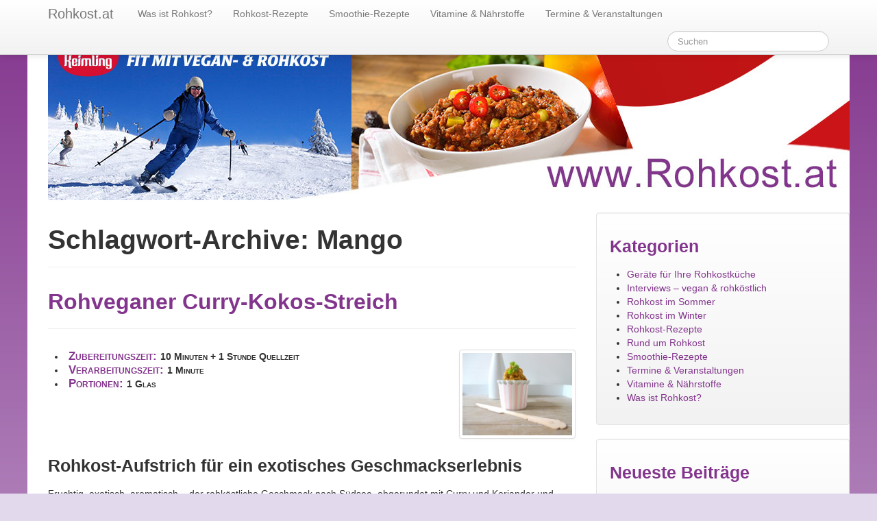

--- FILE ---
content_type: text/html; charset=UTF-8
request_url: http://www.rohkost.at/tag/mango/
body_size: 9348
content:
<!DOCTYPE html>
<html class="no-js" lang="de">
	<head>
				<link rel="profile" href="http://gmpg.org/xfn/11" />
		<meta charset="UTF-8" />

<title>Mango › Rohkost.at</title>
<meta name="description" content="Rohveganer Curry-Kokos-Streich. Vitamin A und Mangos." />
<meta name="robots" content="noindex, follow" />
<link rel="canonical" href="http://www.rohkost.at/tag/mango/" />

<script>
  (function(i,s,o,g,r,a,m){i['GoogleAnalyticsObject']=r;i[r]=i[r]||function(){
  (i[r].q=i[r].q||[]).push(arguments)},i[r].l=1*new Date();a=s.createElement(o),
  m=s.getElementsByTagName(o)[0];a.async=1;a.src=g;m.parentNode.insertBefore(a,m)
  })(window,document,'script','//www.google-analytics.com/analytics.js','ga');

  ga('create', 'UA-68214279-1', 'auto');
  ga('send', 'pageview', {'anonymizeIp': true});
</script>

		<meta name="viewport" content="width=device-width, initial-scale=1.0" />
		
		
		
				<link rel='dns-prefetch' href='//www.rohkost.at' />
<link rel='dns-prefetch' href='//s.w.org' />
<link rel="alternate" type="application/rss+xml" title="Rohkost.at &raquo; Feed" href="http://www.rohkost.at/feed/" />
<link rel="alternate" type="application/rss+xml" title="Rohkost.at &raquo; Kommentar-Feed" href="http://www.rohkost.at/comments/feed/" />
<link rel="alternate" type="application/rss+xml" title="Rohkost.at &raquo; Mango Schlagwort-Feed" href="http://www.rohkost.at/tag/mango/feed/" />
		<script type="text/javascript">
			window._wpemojiSettings = {"baseUrl":"https:\/\/s.w.org\/images\/core\/emoji\/2.3\/72x72\/","ext":".png","svgUrl":"https:\/\/s.w.org\/images\/core\/emoji\/2.3\/svg\/","svgExt":".svg","source":{"concatemoji":"http:\/\/www.rohkost.at\/wp-includes\/js\/wp-emoji-release.min.js?ver=4.8.27"}};
			!function(t,a,e){var r,i,n,o=a.createElement("canvas"),l=o.getContext&&o.getContext("2d");function c(t){var e=a.createElement("script");e.src=t,e.defer=e.type="text/javascript",a.getElementsByTagName("head")[0].appendChild(e)}for(n=Array("flag","emoji4"),e.supports={everything:!0,everythingExceptFlag:!0},i=0;i<n.length;i++)e.supports[n[i]]=function(t){var e,a=String.fromCharCode;if(!l||!l.fillText)return!1;switch(l.clearRect(0,0,o.width,o.height),l.textBaseline="top",l.font="600 32px Arial",t){case"flag":return(l.fillText(a(55356,56826,55356,56819),0,0),e=o.toDataURL(),l.clearRect(0,0,o.width,o.height),l.fillText(a(55356,56826,8203,55356,56819),0,0),e===o.toDataURL())?!1:(l.clearRect(0,0,o.width,o.height),l.fillText(a(55356,57332,56128,56423,56128,56418,56128,56421,56128,56430,56128,56423,56128,56447),0,0),e=o.toDataURL(),l.clearRect(0,0,o.width,o.height),l.fillText(a(55356,57332,8203,56128,56423,8203,56128,56418,8203,56128,56421,8203,56128,56430,8203,56128,56423,8203,56128,56447),0,0),e!==o.toDataURL());case"emoji4":return l.fillText(a(55358,56794,8205,9794,65039),0,0),e=o.toDataURL(),l.clearRect(0,0,o.width,o.height),l.fillText(a(55358,56794,8203,9794,65039),0,0),e!==o.toDataURL()}return!1}(n[i]),e.supports.everything=e.supports.everything&&e.supports[n[i]],"flag"!==n[i]&&(e.supports.everythingExceptFlag=e.supports.everythingExceptFlag&&e.supports[n[i]]);e.supports.everythingExceptFlag=e.supports.everythingExceptFlag&&!e.supports.flag,e.DOMReady=!1,e.readyCallback=function(){e.DOMReady=!0},e.supports.everything||(r=function(){e.readyCallback()},a.addEventListener?(a.addEventListener("DOMContentLoaded",r,!1),t.addEventListener("load",r,!1)):(t.attachEvent("onload",r),a.attachEvent("onreadystatechange",function(){"complete"===a.readyState&&e.readyCallback()})),(r=e.source||{}).concatemoji?c(r.concatemoji):r.wpemoji&&r.twemoji&&(c(r.twemoji),c(r.wpemoji)))}(window,document,window._wpemojiSettings);
		</script>
		<style type="text/css">
img.wp-smiley,
img.emoji {
	display: inline !important;
	border: none !important;
	box-shadow: none !important;
	height: 1em !important;
	width: 1em !important;
	margin: 0 .07em !important;
	vertical-align: -0.1em !important;
	background: none !important;
	padding: 0 !important;
}
</style>
<link rel='stylesheet' id='bs_bootstrap-css'  href='http://www.rohkost.at/wp-content/plugins/bootstrap-shortcodes/css/bootstrap.css?ver=4.8.27' type='text/css' media='all' />
<link rel='stylesheet' id='bs_shortcodes-css'  href='http://www.rohkost.at/wp-content/plugins/bootstrap-shortcodes/css/shortcodes.css?ver=4.8.27' type='text/css' media='all' />
<link rel='stylesheet' id='tw-bootstrap-css'  href='http://www.rohkost.at/wp-content/themes/the-bootstrap/css/bootstrap.min.css?ver=2.0.3' type='text/css' media='all' />
<link rel='stylesheet' id='the-bootstrap-css'  href='http://www.rohkost.at/wp-content/themes/the-bootstrap/style.min.css?ver=1.0' type='text/css' media='all' />
<style id='the-bootstrap-inline-css' type='text/css'>
body > .container{margin-top:68px;}@media(min-width: 980px){body > .container{margin-top:58px;}}
</style>
<link rel='stylesheet' id='the-bootstrap-child-css'  href='http://www.rohkost.at/wp-content/themes/rohkostboot-child/style.css?ver=4.8.27' type='text/css' media='all' />
<script type='text/javascript' src='http://www.rohkost.at/wp-includes/js/jquery/jquery.js?ver=1.12.4'></script>
<script type='text/javascript' src='http://www.rohkost.at/wp-includes/js/jquery/jquery-migrate.min.js?ver=1.4.1'></script>
<script type='text/javascript' src='http://www.rohkost.at/wp-content/plugins/bootstrap-shortcodes/js/bootstrap.js?ver=4.8.27'></script>
<script type='text/javascript' src='http://www.rohkost.at/wp-content/plugins/bootstrap-shortcodes/js/init.js?ver=4.8.27'></script>
<link rel='https://api.w.org/' href='http://www.rohkost.at/wp-json/' />
<link rel="EditURI" type="application/rsd+xml" title="RSD" href="http://www.rohkost.at/xmlrpc.php?rsd" />
<link rel="wlwmanifest" type="application/wlwmanifest+xml" href="http://www.rohkost.at/wp-includes/wlwmanifest.xml" /> 
<meta name="generator" content="WordPress 4.8.27" />
<style type="text/css">.broken_link, a.broken_link {
	text-decoration: line-through;
}</style>	<style type="text/css">
				#branding hgroup {
			position: absolute !important;
			clip: rect(1px 1px 1px 1px); /* IE6, IE7 */
			clip: rect(1px, 1px, 1px, 1px);
		}
			</style>
	<style type="text/css" id="custom-background-css">
body.custom-background { background-color: #e3d9ed; }
</style>
	<!--[if lt IE 9]>
		<script src="http://www.rohkost.at/wp-content/themes/the-bootstrap/js/html5shiv.min.js" type="text/javascript"></script>
		<script src="http://www.rohkost.at/wp-content/themes/the-bootstrap/js/respond.min.js" type="text/javascript"></script>
	<![endif]-->
		</head>
	
	<body class="archive tag tag-mango tag-36 custom-background content-sidebar">
		<div class="container">
			<div id="page" class="hfeed row">
								<header id="branding" role="banner" class="span12">
										<hgroup>
						<h1 id="site-title">
							<a href="http://www.rohkost.at/" title="Rohkost.at" rel="home">
								<span>Rohkost.at</span>
							</a>
						</h1>
						<h2 id="site-description">Rohkost und vegane Ernährung &#8211; Infos und Rezepte</h2>
					</hgroup>
					
										<a id="header-image" href="http://www.rohkost.at/" title="Rohkost.at" rel="home">
						<img src="http://www.rohkost.at/wp-content/uploads/header_rohkost_at_winter_16-01_nalo.jpg" width="1170" height="250" alt="" />
					</a>
					
					<nav id="access" role="navigation">
						<h3 class="assistive-text">Hauptmenü</h3>
						<div class="skip-link"><a class="assistive-text" href="#content" title="Zum Inhalt wechseln">Zum Inhalt wechseln</a></div>
						<div class="skip-link"><a class="assistive-text" href="#secondary" title="Zum sekundären Inhalt wechseln">Zum sekundären Inhalt wechseln</a></div>
												<div class="navbar navbar-fixed-top">
							<div class="navbar-inner">
								<div class="container">
									<!-- .btn-navbar is used as the toggle for collapsed navbar content -->
									<a class="btn btn-navbar" data-toggle="collapse" data-target=".nav-collapse">
										<span class="icon-bar"></span>
										<span class="icon-bar"></span>
										<span class="icon-bar"></span>
									</a>
																		<span class="brand">Rohkost.at</span>
																		<div class="nav-collapse">
										<div class="menu-menue-container"><ul id="menu-menue" class="nav"><li id="menu-item-128" class="menu-item menu-item-type-custom menu-item-object-custom menu-item-home menu-item-128"><a href="http://www.rohkost.at/">Was ist Rohkost?</a></li>
<li id="menu-item-92" class="menu-item menu-item-type-taxonomy menu-item-object-category menu-item-92"><a href="http://www.rohkost.at/category/rohkost-rezepte/">Rohkost-Rezepte</a></li>
<li id="menu-item-93" class="menu-item menu-item-type-taxonomy menu-item-object-category menu-item-93"><a href="http://www.rohkost.at/category/smoothie-rezepte/">Smoothie-Rezepte</a></li>
<li id="menu-item-94" class="menu-item menu-item-type-taxonomy menu-item-object-category menu-item-94"><a href="http://www.rohkost.at/category/vitamine-naehrstoffe/">Vitamine &#038; Nährstoffe</a></li>
<li id="menu-item-96" class="menu-item menu-item-type-taxonomy menu-item-object-category menu-item-96"><a href="http://www.rohkost.at/category/termine-veranstaltungen/">Termine &#038; Veranstaltungen</a></li>
</ul></div>	<form id="searchform" class="navbar-search pull-right" method="get" action="http://www.rohkost.at/">
						<label for="s" class="assistive-text hidden">Suchen</label>
						<input type="search" class="search-query" name="s" id="s" placeholder="Suchen" />
					</form>								    </div>
								</div>
							</div>
						</div>
											</nav><!-- #access -->
									</header><!-- #branding -->
<section id="primary" class="span8">
	
		<div id="content" role="main">
		
			<header class="page-header">
				<h1 class="page-title">Schlagwort-Archive: <span>Mango</span></h1>
	
							</header><!-- .page-header -->
	
			<article id="post-651" class="post-651 post type-post status-publish format-standard has-post-thumbnail hentry category-rohkost-rezepte tag-brotaufstrich tag-dip tag-kokosmus tag-mango">
		
	<header class="page-header">
	<h2 class="entry-title"><a href="http://www.rohkost.at/rohveganer-curry-kokos-streich/" title="Rohveganer Curry-Kokos-Streich" rel="bookmark">Rohveganer Curry-Kokos-Streich</a></h2>		
	</header><!-- .entry-header -->

		<div class="entry-content clearfix">
				<a class="artikelpic alignright thumbnail post_thumbnail span2" href="http://www.rohkost.at/rohveganer-curry-kokos-streich/" title="Rohveganer Curry-Kokos-Streich">
			<img width="333" height="250" src="http://www.rohkost.at/wp-content/uploads/Curry-Kokos-Streich-333x250.jpg" class="attachment-thumbnail size-thumbnail wp-post-image" alt="Curry-Kokos-Streich in Rohkost-Qualität" srcset="http://www.rohkost.at/wp-content/uploads/Curry-Kokos-Streich-333x250.jpg 333w, http://www.rohkost.at/wp-content/uploads/Curry-Kokos-Streich-400x300.jpg 400w, http://www.rohkost.at/wp-content/uploads/Curry-Kokos-Streich-1024x768.jpg 1024w, http://www.rohkost.at/wp-content/uploads/Curry-Kokos-Streich.jpg 1440w" sizes="(max-width: 333px) 100vw, 333px" />		</a>
		<ul class='post-meta'>
<li><span class='post-meta-key'>Zubereitungszeit:</span>10 Minuten + 1 Stunde Quellzeit</li>
<li><span class='post-meta-key'>Verarbeitungszeit:</span>1 Minute</li>
<li><span class='post-meta-key'>Portionen:</span>1 Glas</li>
</ul>
		<h3>Rohkost-Aufstrich für ein exotisches Geschmackserlebnis</h3>
<p>Fruchtig, exotisch, aromatisch &#8211; der rohköstliche Geschmack nach Südsee, abgerundet mit Curry und Koriander und verfeinert mit einer Hauch Chili.</p>
<p>Probieren Sie diesen Curry-Kokos-Streich zu Rohkost-Brot, Kräckern oder als Dip zu Gemüsesticks und erleben ein exotisches Geschmackserlebnis der besonderen Art. <a href="http://www.rohkost.at/rohveganer-curry-kokos-streich/#more-651" class="more-link">Weiterlesen <span class="meta-nav">&rarr;</span></a></p>
<div class="shariff shariff-main shariff-align-flex-end shariff-widget-align-flex-end" style="display:none"><div class="ShariffHeadline"><hr></div><ul class="shariff-buttons theme-round orientation-horizontal buttonsize-medium"><li class="shariff-button facebook" style="background-color:#4273c8; border-radius:6%"><a href="https://www.facebook.com/sharer/sharer.php?u=http%3A%2F%2Fwww.rohkost.at%2Frohveganer-curry-kokos-streich%2F" title="Bei Facebook teilen" aria-label="Bei Facebook teilen" role="button" rel="noopener nofollow" class="shariff-link" target="_blank" style="background-color:#3b5998; border-radius:6%; color:#fff"><span class="shariff-icon"><svg width="32px" height="20px" xmlns="http://www.w3.org/2000/svg" viewBox="0 0 18 32"><path d="M17.1 0.2v4.7h-2.8q-1.5 0-2.1 0.6t-0.5 1.9v3.4h5.2l-0.7 5.3h-4.5v13.6h-5.5v-13.6h-4.5v-5.3h4.5v-3.9q0-3.3 1.9-5.2t5-1.8q2.6 0 4.1 0.2z"/></svg></span><span class="shariff-text">teilen</span>&nbsp;</a></li><li class="shariff-button twitter" style="background-color:#32bbf5; border-radius:6%"><a href="https://twitter.com/share?url=http%3A%2F%2Fwww.rohkost.at%2Frohveganer-curry-kokos-streich%2F&text=Rohveganer+Curry-Kokos-Streich" title="Bei Twitter teilen" aria-label="Bei Twitter teilen" role="button" rel="noopener nofollow" class="shariff-link" target="_blank" style="background-color:#55acee; border-radius:6%; color:#fff"><span class="shariff-icon"><svg width="32px" height="20px" xmlns="http://www.w3.org/2000/svg" viewBox="0 0 30 32"><path d="M29.7 6.8q-1.2 1.8-3 3.1 0 0.3 0 0.8 0 2.5-0.7 4.9t-2.2 4.7-3.5 4-4.9 2.8-6.1 1q-5.1 0-9.3-2.7 0.6 0.1 1.5 0.1 4.3 0 7.6-2.6-2-0.1-3.5-1.2t-2.2-3q0.6 0.1 1.1 0.1 0.8 0 1.6-0.2-2.1-0.4-3.5-2.1t-1.4-3.9v-0.1q1.3 0.7 2.8 0.8-1.2-0.8-2-2.2t-0.7-2.9q0-1.7 0.8-3.1 2.3 2.8 5.5 4.5t7 1.9q-0.2-0.7-0.2-1.4 0-2.5 1.8-4.3t4.3-1.8q2.7 0 4.5 1.9 2.1-0.4 3.9-1.5-0.7 2.2-2.7 3.4 1.8-0.2 3.5-0.9z"/></svg></span><span class="shariff-text">twittern</span>&nbsp;</a></li><li class="shariff-button googleplus" style="background-color:#f75b44; border-radius:6%"><a href="https://plus.google.com/share?url=http%3A%2F%2Fwww.rohkost.at%2Frohveganer-curry-kokos-streich%2F" title="Bei Google+ teilen" aria-label="Bei Google+ teilen" role="button" rel="noopener nofollow" class="shariff-link" target="_blank" style="background-color:#d34836; border-radius:6%; color:#fff"><span class="shariff-icon"><svg width="32px" height="20px" xmlns="http://www.w3.org/2000/svg" viewBox="0 0 32 32"><path d="M31.6 14.7h-3.3v-3.3h-2.6v3.3h-3.3v2.6h3.3v3.3h2.6v-3.3h3.3zM10.8 14v4.1h5.7c-0.4 2.4-2.6 4.2-5.7 4.2-3.4 0-6.2-2.9-6.2-6.3s2.8-6.3 6.2-6.3c1.5 0 2.9 0.5 4 1.6v0l2.9-2.9c-1.8-1.7-4.2-2.7-7-2.7-5.8 0-10.4 4.7-10.4 10.4s4.7 10.4 10.4 10.4c6 0 10-4.2 10-10.2 0-0.8-0.1-1.5-0.2-2.2 0 0-9.8 0-9.8 0z"/></svg></span><span class="shariff-text">teilen</span>&nbsp;</a></li><li class="shariff-button pinterest" style="background-color:#e70f18; border-radius:6%"><a href="https://www.pinterest.com/pin/create/link/?url=http%3A%2F%2Fwww.rohkost.at%2Frohveganer-curry-kokos-streich%2F&media=http%3A%2F%2Fwww.rohkost.at%2Fwp-content%2Fuploads%2FCurry-Kokos-Streich.jpg&description=Rohveganer+Curry-Kokos-Streich" title="Bei Pinterest pinnen" aria-label="Bei Pinterest pinnen" role="button" rel="noopener nofollow" class="shariff-link" target="_blank" style="background-color:#cb2027; border-radius:6%; color:#fff"><span class="shariff-icon"><svg width="32px" height="20px" xmlns="http://www.w3.org/2000/svg" viewBox="0 0 27 32"><path d="M27.4 16q0 3.7-1.8 6.9t-5 5-6.9 1.9q-2 0-3.9-0.6 1.1-1.7 1.4-2.9 0.2-0.6 1-3.8 0.4 0.7 1.3 1.2t2 0.5q2.1 0 3.8-1.2t2.7-3.4 0.9-4.8q0-2-1.1-3.8t-3.1-2.9-4.5-1.2q-1.9 0-3.5 0.5t-2.8 1.4-2 2-1.2 2.3-0.4 2.4q0 1.9 0.7 3.3t2.1 2q0.5 0.2 0.7-0.4 0-0.1 0.1-0.5t0.2-0.5q0.1-0.4-0.2-0.8-0.9-1.1-0.9-2.7 0-2.7 1.9-4.6t4.9-2q2.7 0 4.2 1.5t1.5 3.8q0 3-1.2 5.2t-3.1 2.1q-1.1 0-1.7-0.8t-0.4-1.9q0.1-0.6 0.5-1.7t0.5-1.8 0.2-1.4q0-0.9-0.5-1.5t-1.4-0.6q-1.1 0-1.9 1t-0.8 2.6q0 1.3 0.4 2.2l-1.8 7.5q-0.3 1.2-0.2 3.2-3.7-1.6-6-5t-2.3-7.6q0-3.7 1.9-6.9t5-5 6.9-1.9 6.9 1.9 5 5 1.8 6.9z"/></svg></span><span class="shariff-text">pinnen</span>&nbsp;</a></li><li class="shariff-button printer" style="background-color:#a8a8a8; border-radius:6%"><a href="javascript:window.print()" title="drucken" aria-label="drucken" role="button" rel="noopener nofollow" class="shariff-link" style="background-color:#999; border-radius:6%; color:#fff"><span class="shariff-icon"><svg width="32px" height="20px" xmlns="http://www.w3.org/2000/svg" viewBox="0 0 30 32"><path d="M6.8 27.4h16v-4.6h-16v4.6zM6.8 16h16v-6.8h-2.8q-0.7 0-1.2-0.5t-0.5-1.2v-2.8h-11.4v11.4zM27.4 17.2q0-0.5-0.3-0.8t-0.8-0.4-0.8 0.4-0.3 0.8 0.3 0.8 0.8 0.3 0.8-0.3 0.3-0.8zM29.7 17.2v7.4q0 0.2-0.2 0.4t-0.4 0.2h-4v2.8q0 0.7-0.5 1.2t-1.2 0.5h-17.2q-0.7 0-1.2-0.5t-0.5-1.2v-2.8h-4q-0.2 0-0.4-0.2t-0.2-0.4v-7.4q0-1.4 1-2.4t2.4-1h1.2v-9.7q0-0.7 0.5-1.2t1.2-0.5h12q0.7 0 1.6 0.4t1.3 0.8l2.7 2.7q0.5 0.5 0.9 1.4t0.4 1.6v4.6h1.1q1.4 0 2.4 1t1 2.4z"/></svg></span><span class="shariff-text">drucken</span>&nbsp;</a></li><li class="shariff-button info" style="background-color:#eee; border-radius:6%"><a href="http://ct.de/-2467514" title="Weitere Informationen über diese Buttons." aria-label="Weitere Informationen über diese Buttons." role="button" rel="noopener nofollow" class="shariff-link" target="_blank" style="background-color:#fff; border-radius:6%; color:#fff"><span class="shariff-icon"><svg width="32px" height="20px" xmlns="http://www.w3.org/2000/svg" viewBox="0 0 11 32" style="fill:#999"><path d="M11.4 24v2.3q0 0.5-0.3 0.8t-0.8 0.4h-9.1q-0.5 0-0.8-0.4t-0.4-0.8v-2.3q0-0.5 0.4-0.8t0.8-0.4h1.1v-6.8h-1.1q-0.5 0-0.8-0.4t-0.4-0.8v-2.3q0-0.5 0.4-0.8t0.8-0.4h6.8q0.5 0 0.8 0.4t0.4 0.8v10.3h1.1q0.5 0 0.8 0.4t0.3 0.8zM9.2 3.4v3.4q0 0.5-0.4 0.8t-0.8 0.4h-4.6q-0.4 0-0.8-0.4t-0.4-0.8v-3.4q0-0.4 0.4-0.8t0.8-0.4h4.6q0.5 0 0.8 0.4t0.4 0.8z"/></svg></span><span class="shariff-text">info</span>&nbsp;</a></li></ul></div>	</div><!-- .entry-content -->
	


	
	
	</article><!-- #post-651 -->
<article id="post-204" class="post-204 post type-post status-publish format-standard has-post-thumbnail hentry category-vitamine-naehrstoffe tag-mango tag-naehrstoffe tag-vitamin-a">
		
	<header class="page-header">
	<h2 class="entry-title"><a href="http://www.rohkost.at/vitamin-a-und-mangos/" title="Vitamin A und Mangos" rel="bookmark">Vitamin A und Mangos</a></h2>		
	</header><!-- .entry-header -->

		<div class="entry-content clearfix">
				<a class="artikelpic alignright thumbnail post_thumbnail span2" href="http://www.rohkost.at/vitamin-a-und-mangos/" title="Vitamin A und Mangos">
			<img width="200" height="200" src="http://www.rohkost.at/wp-content/uploads/mango-saft.jpg" class="attachment-thumbnail size-thumbnail wp-post-image" alt="" />		</a>
		<ul class='post-meta'>
</ul>
		<h2>Wozu dient Vitamin A?<img class="thumbnail alignright size-full wp-image-205" src="http://www.rohkost.at/wp-content/uploads/frische-mango.jpg" alt="frische-mango" width="200" height="200" /></h2>
<p>Vitamin A ist für eine Vielzahl von Prozessen im Körper unersetzlich. Wir brauchen es für einen normalen Eisenstoffwechsel, für die Erhaltung normaler Schleimhäute, normaler Haut und normaler Sehkraft. Außerdem trägt Vitamin A zu einer normalen Funktion des Immunsystems bei und hat eine Funktion bei der Zellspezialisierung. <a href="http://www.rohkost.at/vitamin-a-und-mangos/#more-204" class="more-link">Weiterlesen <span class="meta-nav">&rarr;</span></a></p>
<div class="shariff shariff-main shariff-align-flex-end shariff-widget-align-flex-end" style="display:none"><div class="ShariffHeadline"><hr></div><ul class="shariff-buttons theme-round orientation-horizontal buttonsize-medium"><li class="shariff-button facebook" style="background-color:#4273c8; border-radius:6%"><a href="https://www.facebook.com/sharer/sharer.php?u=http%3A%2F%2Fwww.rohkost.at%2Fvitamin-a-und-mangos%2F" title="Bei Facebook teilen" aria-label="Bei Facebook teilen" role="button" rel="noopener nofollow" class="shariff-link" target="_blank" style="background-color:#3b5998; border-radius:6%; color:#fff"><span class="shariff-icon"><svg width="32px" height="20px" xmlns="http://www.w3.org/2000/svg" viewBox="0 0 18 32"><path d="M17.1 0.2v4.7h-2.8q-1.5 0-2.1 0.6t-0.5 1.9v3.4h5.2l-0.7 5.3h-4.5v13.6h-5.5v-13.6h-4.5v-5.3h4.5v-3.9q0-3.3 1.9-5.2t5-1.8q2.6 0 4.1 0.2z"/></svg></span><span class="shariff-text">teilen</span>&nbsp;</a></li><li class="shariff-button twitter" style="background-color:#32bbf5; border-radius:6%"><a href="https://twitter.com/share?url=http%3A%2F%2Fwww.rohkost.at%2Fvitamin-a-und-mangos%2F&text=Vitamin+A+und+Mangos" title="Bei Twitter teilen" aria-label="Bei Twitter teilen" role="button" rel="noopener nofollow" class="shariff-link" target="_blank" style="background-color:#55acee; border-radius:6%; color:#fff"><span class="shariff-icon"><svg width="32px" height="20px" xmlns="http://www.w3.org/2000/svg" viewBox="0 0 30 32"><path d="M29.7 6.8q-1.2 1.8-3 3.1 0 0.3 0 0.8 0 2.5-0.7 4.9t-2.2 4.7-3.5 4-4.9 2.8-6.1 1q-5.1 0-9.3-2.7 0.6 0.1 1.5 0.1 4.3 0 7.6-2.6-2-0.1-3.5-1.2t-2.2-3q0.6 0.1 1.1 0.1 0.8 0 1.6-0.2-2.1-0.4-3.5-2.1t-1.4-3.9v-0.1q1.3 0.7 2.8 0.8-1.2-0.8-2-2.2t-0.7-2.9q0-1.7 0.8-3.1 2.3 2.8 5.5 4.5t7 1.9q-0.2-0.7-0.2-1.4 0-2.5 1.8-4.3t4.3-1.8q2.7 0 4.5 1.9 2.1-0.4 3.9-1.5-0.7 2.2-2.7 3.4 1.8-0.2 3.5-0.9z"/></svg></span><span class="shariff-text">twittern</span>&nbsp;</a></li><li class="shariff-button googleplus" style="background-color:#f75b44; border-radius:6%"><a href="https://plus.google.com/share?url=http%3A%2F%2Fwww.rohkost.at%2Fvitamin-a-und-mangos%2F" title="Bei Google+ teilen" aria-label="Bei Google+ teilen" role="button" rel="noopener nofollow" class="shariff-link" target="_blank" style="background-color:#d34836; border-radius:6%; color:#fff"><span class="shariff-icon"><svg width="32px" height="20px" xmlns="http://www.w3.org/2000/svg" viewBox="0 0 32 32"><path d="M31.6 14.7h-3.3v-3.3h-2.6v3.3h-3.3v2.6h3.3v3.3h2.6v-3.3h3.3zM10.8 14v4.1h5.7c-0.4 2.4-2.6 4.2-5.7 4.2-3.4 0-6.2-2.9-6.2-6.3s2.8-6.3 6.2-6.3c1.5 0 2.9 0.5 4 1.6v0l2.9-2.9c-1.8-1.7-4.2-2.7-7-2.7-5.8 0-10.4 4.7-10.4 10.4s4.7 10.4 10.4 10.4c6 0 10-4.2 10-10.2 0-0.8-0.1-1.5-0.2-2.2 0 0-9.8 0-9.8 0z"/></svg></span><span class="shariff-text">teilen</span>&nbsp;</a></li><li class="shariff-button pinterest" style="background-color:#e70f18; border-radius:6%"><a href="https://www.pinterest.com/pin/create/link/?url=http%3A%2F%2Fwww.rohkost.at%2Fvitamin-a-und-mangos%2F&media=http%3A%2F%2Fwww.rohkost.at%2Fwp-content%2Fuploads%2Fmango-saft.jpg&description=Vitamin+A+und+Mangos" title="Bei Pinterest pinnen" aria-label="Bei Pinterest pinnen" role="button" rel="noopener nofollow" class="shariff-link" target="_blank" style="background-color:#cb2027; border-radius:6%; color:#fff"><span class="shariff-icon"><svg width="32px" height="20px" xmlns="http://www.w3.org/2000/svg" viewBox="0 0 27 32"><path d="M27.4 16q0 3.7-1.8 6.9t-5 5-6.9 1.9q-2 0-3.9-0.6 1.1-1.7 1.4-2.9 0.2-0.6 1-3.8 0.4 0.7 1.3 1.2t2 0.5q2.1 0 3.8-1.2t2.7-3.4 0.9-4.8q0-2-1.1-3.8t-3.1-2.9-4.5-1.2q-1.9 0-3.5 0.5t-2.8 1.4-2 2-1.2 2.3-0.4 2.4q0 1.9 0.7 3.3t2.1 2q0.5 0.2 0.7-0.4 0-0.1 0.1-0.5t0.2-0.5q0.1-0.4-0.2-0.8-0.9-1.1-0.9-2.7 0-2.7 1.9-4.6t4.9-2q2.7 0 4.2 1.5t1.5 3.8q0 3-1.2 5.2t-3.1 2.1q-1.1 0-1.7-0.8t-0.4-1.9q0.1-0.6 0.5-1.7t0.5-1.8 0.2-1.4q0-0.9-0.5-1.5t-1.4-0.6q-1.1 0-1.9 1t-0.8 2.6q0 1.3 0.4 2.2l-1.8 7.5q-0.3 1.2-0.2 3.2-3.7-1.6-6-5t-2.3-7.6q0-3.7 1.9-6.9t5-5 6.9-1.9 6.9 1.9 5 5 1.8 6.9z"/></svg></span><span class="shariff-text">pinnen</span>&nbsp;</a></li><li class="shariff-button printer" style="background-color:#a8a8a8; border-radius:6%"><a href="javascript:window.print()" title="drucken" aria-label="drucken" role="button" rel="noopener nofollow" class="shariff-link" style="background-color:#999; border-radius:6%; color:#fff"><span class="shariff-icon"><svg width="32px" height="20px" xmlns="http://www.w3.org/2000/svg" viewBox="0 0 30 32"><path d="M6.8 27.4h16v-4.6h-16v4.6zM6.8 16h16v-6.8h-2.8q-0.7 0-1.2-0.5t-0.5-1.2v-2.8h-11.4v11.4zM27.4 17.2q0-0.5-0.3-0.8t-0.8-0.4-0.8 0.4-0.3 0.8 0.3 0.8 0.8 0.3 0.8-0.3 0.3-0.8zM29.7 17.2v7.4q0 0.2-0.2 0.4t-0.4 0.2h-4v2.8q0 0.7-0.5 1.2t-1.2 0.5h-17.2q-0.7 0-1.2-0.5t-0.5-1.2v-2.8h-4q-0.2 0-0.4-0.2t-0.2-0.4v-7.4q0-1.4 1-2.4t2.4-1h1.2v-9.7q0-0.7 0.5-1.2t1.2-0.5h12q0.7 0 1.6 0.4t1.3 0.8l2.7 2.7q0.5 0.5 0.9 1.4t0.4 1.6v4.6h1.1q1.4 0 2.4 1t1 2.4z"/></svg></span><span class="shariff-text">drucken</span>&nbsp;</a></li><li class="shariff-button info" style="background-color:#eee; border-radius:6%"><a href="http://ct.de/-2467514" title="Weitere Informationen über diese Buttons." aria-label="Weitere Informationen über diese Buttons." role="button" rel="noopener nofollow" class="shariff-link" target="_blank" style="background-color:#fff; border-radius:6%; color:#fff"><span class="shariff-icon"><svg width="32px" height="20px" xmlns="http://www.w3.org/2000/svg" viewBox="0 0 11 32" style="fill:#999"><path d="M11.4 24v2.3q0 0.5-0.3 0.8t-0.8 0.4h-9.1q-0.5 0-0.8-0.4t-0.4-0.8v-2.3q0-0.5 0.4-0.8t0.8-0.4h1.1v-6.8h-1.1q-0.5 0-0.8-0.4t-0.4-0.8v-2.3q0-0.5 0.4-0.8t0.8-0.4h6.8q0.5 0 0.8 0.4t0.4 0.8v10.3h1.1q0.5 0 0.8 0.4t0.3 0.8zM9.2 3.4v3.4q0 0.5-0.4 0.8t-0.8 0.4h-4.6q-0.4 0-0.8-0.4t-0.4-0.8v-3.4q0-0.4 0.4-0.8t0.8-0.4h4.6q0.5 0 0.8 0.4t0.4 0.8z"/></svg></span><span class="shariff-text">info</span>&nbsp;</a></li></ul></div>	</div><!-- .entry-content -->
	


	
	
	</article><!-- #post-204 -->
	</div><!-- #content -->
	</section><!-- #primary -->

<section id="secondary" class="widget-area span4" role="complementary">
	<aside id="categories-2" class="widget well widget_categories"><h3 class="widget-title">Kategorien</h3>		<ul>
	<li class="cat-item cat-item-12"><a href="http://www.rohkost.at/category/was-ist-rohkost/geraete-fuer-ihre-rohkostkueche/" >Geräte für Ihre Rohkostküche</a>
</li>
	<li class="cat-item cat-item-48"><a href="http://www.rohkost.at/category/was-ist-rohkost/interviews-vegan-und-rohkoestlich/" >Interviews &#8211; vegan &amp; rohköstlich</a>
</li>
	<li class="cat-item cat-item-7"><a href="http://www.rohkost.at/category/rohkost-rezepte/rohkost-im-sommer/" >Rohkost im Sommer</a>
</li>
	<li class="cat-item cat-item-8"><a href="http://www.rohkost.at/category/rohkost-rezepte/rohkost-im-winter/" >Rohkost im Winter</a>
</li>
	<li class="cat-item cat-item-6"><a href="http://www.rohkost.at/category/rohkost-rezepte/" >Rohkost-Rezepte</a>
</li>
	<li class="cat-item cat-item-49"><a href="http://www.rohkost.at/category/was-ist-rohkost/rund-um-rohkost/" >Rund um Rohkost</a>
</li>
	<li class="cat-item cat-item-9"><a href="http://www.rohkost.at/category/smoothie-rezepte/" >Smoothie-Rezepte</a>
</li>
	<li class="cat-item cat-item-10"><a href="http://www.rohkost.at/category/termine-veranstaltungen/" >Termine &amp; Veranstaltungen</a>
</li>
	<li class="cat-item cat-item-11"><a href="http://www.rohkost.at/category/vitamine-naehrstoffe/" >Vitamine &amp; Nährstoffe</a>
</li>
	<li class="cat-item cat-item-1"><a href="http://www.rohkost.at/category/was-ist-rohkost/" >Was ist Rohkost?</a>
</li>
		</ul>
</aside>		<aside id="recent-posts-2" class="widget well widget_recent_entries">		<h3 class="widget-title">Neueste Beiträge</h3>		<ul>
					<li>
				<a href="http://www.rohkost.at/rohkost-als-medizin-welche-sorten-gelten-als-gesundheitsfoerdernd/">Rohkost als Medizin? Welche Sorten gelten als gesundheitsfördernd?</a>
						</li>
					<li>
				<a href="http://www.rohkost.at/rohveganer-curry-kokos-streich/">Rohveganer Curry-Kokos-Streich</a>
						</li>
					<li>
				<a href="http://www.rohkost.at/rohkost-zum-naschen-exotisch-suess/">Exotisch &#038; süß: Rohkost zum Naschen</a>
						</li>
					<li>
				<a href="http://www.rohkost.at/gruene-smoothies-rucola-meets-mandel-birne/">Grüner Smoothie –  &#8222;Rucola meets Mandel-Birne&#8220;</a>
						</li>
					<li>
				<a href="http://www.rohkost.at/gruener-papayacreme-smoothie/">Grüner Papayacreme Smoothie</a>
						</li>
				</ul>
		</aside>		<aside id="tag_cloud-2" class="widget well widget_tag_cloud"><h3 class="widget-title">Schlagwörter</h3><div class="tagcloud"><a href="http://www.rohkost.at/tag/agavendicksaft/" class="tag-cloud-link tag-link-25 tag-link-position-1" style="font-size: 8pt;" aria-label="Agavendicksaft (1 Eintrag)">Agavendicksaft</a>
<a href="http://www.rohkost.at/tag/blender/" class="tag-cloud-link tag-link-79 tag-link-position-2" style="font-size: 11.230769230769pt;" aria-label="Blender (2 Einträge)">Blender</a>
<a href="http://www.rohkost.at/tag/calcium/" class="tag-cloud-link tag-link-14 tag-link-position-3" style="font-size: 8pt;" aria-label="Calcium (1 Eintrag)">Calcium</a>
<a href="http://www.rohkost.at/tag/cashewkerne/" class="tag-cloud-link tag-link-39 tag-link-position-4" style="font-size: 8pt;" aria-label="Cashewkerne (1 Eintrag)">Cashewkerne</a>
<a href="http://www.rohkost.at/tag/chia-samen/" class="tag-cloud-link tag-link-63 tag-link-position-5" style="font-size: 13.384615384615pt;" aria-label="Chia Samen (3 Einträge)">Chia Samen</a>
<a href="http://www.rohkost.at/tag/chili-sin-carne/" class="tag-cloud-link tag-link-73 tag-link-position-6" style="font-size: 8pt;" aria-label="Chili sin Carne (1 Eintrag)">Chili sin Carne</a>
<a href="http://www.rohkost.at/tag/dessert/" class="tag-cloud-link tag-link-56 tag-link-position-7" style="font-size: 15.179487179487pt;" aria-label="Dessert (4 Einträge)">Dessert</a>
<a href="http://www.rohkost.at/tag/eisen/" class="tag-cloud-link tag-link-45 tag-link-position-8" style="font-size: 8pt;" aria-label="Eisen (1 Eintrag)">Eisen</a>
<a href="http://www.rohkost.at/tag/folsaeure/" class="tag-cloud-link tag-link-42 tag-link-position-9" style="font-size: 8pt;" aria-label="Folsäure (1 Eintrag)">Folsäure</a>
<a href="http://www.rohkost.at/tag/gruene-smoothies/" class="tag-cloud-link tag-link-61 tag-link-position-10" style="font-size: 16.615384615385pt;" aria-label="Grüne Smoothies (5 Einträge)">Grüne Smoothies</a>
<a href="http://www.rohkost.at/tag/haselnuesse/" class="tag-cloud-link tag-link-43 tag-link-position-11" style="font-size: 8pt;" aria-label="Haselnüsse (1 Eintrag)">Haselnüsse</a>
<a href="http://www.rohkost.at/tag/interview/" class="tag-cloud-link tag-link-83 tag-link-position-12" style="font-size: 11.230769230769pt;" aria-label="Interview (2 Einträge)">Interview</a>
<a href="http://www.rohkost.at/tag/kalium/" class="tag-cloud-link tag-link-40 tag-link-position-13" style="font-size: 8pt;" aria-label="Kalium (1 Eintrag)">Kalium</a>
<a href="http://www.rohkost.at/tag/kokosmus/" class="tag-cloud-link tag-link-75 tag-link-position-14" style="font-size: 13.384615384615pt;" aria-label="Kokosmus (3 Einträge)">Kokosmus</a>
<a href="http://www.rohkost.at/tag/leinoel/" class="tag-cloud-link tag-link-47 tag-link-position-15" style="font-size: 15.179487179487pt;" aria-label="Leinöl (4 Einträge)">Leinöl</a>
<a href="http://www.rohkost.at/tag/magnesium/" class="tag-cloud-link tag-link-38 tag-link-position-16" style="font-size: 8pt;" aria-label="Magnesium (1 Eintrag)">Magnesium</a>
<a href="http://www.rohkost.at/tag/mandelpueree/" class="tag-cloud-link tag-link-16 tag-link-position-17" style="font-size: 13.384615384615pt;" aria-label="Mandelpüree (3 Einträge)">Mandelpüree</a>
<a href="http://www.rohkost.at/tag/mango/" class="tag-cloud-link tag-link-36 tag-link-position-18" style="font-size: 11.230769230769pt;" aria-label="Mango (2 Einträge)">Mango</a>
<a href="http://www.rohkost.at/tag/messe/" class="tag-cloud-link tag-link-50 tag-link-position-19" style="font-size: 8pt;" aria-label="Messe (1 Eintrag)">Messe</a>
<a href="http://www.rohkost.at/tag/mixer/" class="tag-cloud-link tag-link-72 tag-link-position-20" style="font-size: 16.615384615385pt;" aria-label="Mixer (5 Einträge)">Mixer</a>
<a href="http://www.rohkost.at/tag/moringa/" class="tag-cloud-link tag-link-70 tag-link-position-21" style="font-size: 8pt;" aria-label="Moringa (1 Eintrag)">Moringa</a>
<a href="http://www.rohkost.at/tag/niacin/" class="tag-cloud-link tag-link-27 tag-link-position-22" style="font-size: 8pt;" aria-label="Niacin (1 Eintrag)">Niacin</a>
<a href="http://www.rohkost.at/tag/naehrstoffe/" class="tag-cloud-link tag-link-85 tag-link-position-23" style="font-size: 22pt;" aria-label="Nährstoffe (11 Einträge)">Nährstoffe</a>
<a href="http://www.rohkost.at/tag/olivenoel/" class="tag-cloud-link tag-link-19 tag-link-position-24" style="font-size: 11.230769230769pt;" aria-label="Olivenöl (2 Einträge)">Olivenöl</a>
<a href="http://www.rohkost.at/tag/rohkost-brot/" class="tag-cloud-link tag-link-69 tag-link-position-25" style="font-size: 8pt;" aria-label="Rohkost Brot (1 Eintrag)">Rohkost Brot</a>
<a href="http://www.rohkost.at/tag/rohkost-im-alltag/" class="tag-cloud-link tag-link-51 tag-link-position-26" style="font-size: 13.384615384615pt;" aria-label="Rohkost im Alltag (3 Einträge)">Rohkost im Alltag</a>
<a href="http://www.rohkost.at/tag/rohkost-konfekt/" class="tag-cloud-link tag-link-68 tag-link-position-27" style="font-size: 11.230769230769pt;" aria-label="Rohkost Konfekt (2 Einträge)">Rohkost Konfekt</a>
<a href="http://www.rohkost.at/tag/saft-rezept/" class="tag-cloud-link tag-link-71 tag-link-position-28" style="font-size: 11.230769230769pt;" aria-label="Saft-Rezept (2 Einträge)">Saft-Rezept</a>
<a href="http://www.rohkost.at/tag/saftpresse/" class="tag-cloud-link tag-link-67 tag-link-position-29" style="font-size: 17.871794871795pt;" aria-label="Saftpresse (6 Einträge)">Saftpresse</a>
<a href="http://www.rohkost.at/tag/selen/" class="tag-cloud-link tag-link-37 tag-link-position-30" style="font-size: 8pt;" aria-label="Selen (1 Eintrag)">Selen</a>
<a href="http://www.rohkost.at/tag/shakes/" class="tag-cloud-link tag-link-55 tag-link-position-31" style="font-size: 8pt;" aria-label="Shakes (1 Eintrag)">Shakes</a>
<a href="http://www.rohkost.at/tag/smoothie/" class="tag-cloud-link tag-link-52 tag-link-position-32" style="font-size: 8pt;" aria-label="Smoothie (1 Eintrag)">Smoothie</a>
<a href="http://www.rohkost.at/tag/sorbet/" class="tag-cloud-link tag-link-53 tag-link-position-33" style="font-size: 8pt;" aria-label="Sorbet (1 Eintrag)">Sorbet</a>
<a href="http://www.rohkost.at/tag/suppen/" class="tag-cloud-link tag-link-54 tag-link-position-34" style="font-size: 13.384615384615pt;" aria-label="Suppen (3 Einträge)">Suppen</a>
<a href="http://www.rohkost.at/tag/vegane-drinks/" class="tag-cloud-link tag-link-66 tag-link-position-35" style="font-size: 8pt;" aria-label="vegane Drinks (1 Eintrag)">vegane Drinks</a>
<a href="http://www.rohkost.at/tag/veganer-drink/" class="tag-cloud-link tag-link-64 tag-link-position-36" style="font-size: 8pt;" aria-label="veganer Drink (1 Eintrag)">veganer Drink</a>
<a href="http://www.rohkost.at/tag/veggiefino/" class="tag-cloud-link tag-link-65 tag-link-position-37" style="font-size: 8pt;" aria-label="Veggiefino (1 Eintrag)">Veggiefino</a>
<a href="http://www.rohkost.at/tag/vitamin-a/" class="tag-cloud-link tag-link-35 tag-link-position-38" style="font-size: 8pt;" aria-label="Vitamin A (1 Eintrag)">Vitamin A</a>
<a href="http://www.rohkost.at/tag/vitamin-b2/" class="tag-cloud-link tag-link-33 tag-link-position-39" style="font-size: 8pt;" aria-label="Vitamin B2 (1 Eintrag)">Vitamin B2</a>
<a href="http://www.rohkost.at/tag/vitamin-b3/" class="tag-cloud-link tag-link-28 tag-link-position-40" style="font-size: 8pt;" aria-label="Vitamin B3 (1 Eintrag)">Vitamin B3</a>
<a href="http://www.rohkost.at/tag/vitamin-c/" class="tag-cloud-link tag-link-29 tag-link-position-41" style="font-size: 8pt;" aria-label="Vitamin C (1 Eintrag)">Vitamin C</a>
<a href="http://www.rohkost.at/tag/vitamix/" class="tag-cloud-link tag-link-62 tag-link-position-42" style="font-size: 15.179487179487pt;" aria-label="Vitamix (4 Einträge)">Vitamix</a>
<a href="http://www.rohkost.at/tag/vitamix-pro-750/" class="tag-cloud-link tag-link-57 tag-link-position-43" style="font-size: 8pt;" aria-label="Vitamix Pro 750 (1 Eintrag)">Vitamix Pro 750</a>
<a href="http://www.rohkost.at/tag/walnussoel/" class="tag-cloud-link tag-link-74 tag-link-position-44" style="font-size: 11.230769230769pt;" aria-label="Walnussöl (2 Einträge)">Walnussöl</a>
<a href="http://www.rohkost.at/tag/zink/" class="tag-cloud-link tag-link-32 tag-link-position-45" style="font-size: 8pt;" aria-label="Zink (1 Eintrag)">Zink</a></div>
</aside></section><!-- #secondary .widget-area -->
				<footer id="colophon" role="contentinfo" class="span12">
										<div id="page-footer" class="well clearfix">
						<span class="credits alignleft">&copy; 2026 <a href="http://www.rohkost.at/">Rohkost.at</a>, alle Rechte vorbehalten.</span>						<div id="site-generator">
							<a href="http://www.rohkost.at/impressum/"
								title="Impressum"
								
								rel="generator">Impressum und Datenschutz</a>
						</div>
					</div><!-- #page-footer .well .clearfix -->
									</footer><!-- #colophon -->
							</div><!-- #page -->
		</div><!-- .container -->
	<!-- 38 Datenbankanfragen. 0,313 Sekunden. -->
	<link rel='stylesheet' id='shariffcss-css'  href='http://www.rohkost.at/wp-content/plugins/shariff/css/shariff.min.css?ver=4.3.0' type='text/css' media='all' />
<script type='text/javascript' src='http://www.rohkost.at/wp-content/themes/the-bootstrap/js/bootstrap.min.js?ver=2.0.3'></script>
<script type='text/javascript' src='http://www.rohkost.at/wp-content/themes/the-bootstrap/js/the-bootstrap.min.js?ver=1.0'></script>
<script type='text/javascript' src='http://www.rohkost.at/wp-includes/js/wp-embed.min.js?ver=4.8.27'></script>
	</body>
</html>


--- FILE ---
content_type: text/css
request_url: http://www.rohkost.at/wp-content/themes/the-bootstrap/style.min.css?ver=1.0
body_size: 5378
content:
blockquote cite:before{
content:'\2014 \00A0';
}

blockquote cite{
color:#999;
display:block;
font-size:13px;
line-height:18px;
}

figure{
margin:0;
}

h1,h2,h3,h4,h5,h6,.clear{
clear:both;
}

.assistive-text{
clip:rect(1px,1px,1px,1px);
position:absolute !important;
}

body>.container{
margin:18px auto;
}

.sidebar-content #primary,.sidebar-content #attachment-comment{
float:right;
margin:0 20px 0 0;
}

.block{
display:block;
}

#page{
background-color:#fff;
margin-right:-20px;
padding:14px 0 0;
}

#header-image{

display:block;
}

#menu-alert{
margin:4px 0 0;
padding:6px 35px 6px 14px;
position:absolute;
}

#branding hgroup,#header-image,.entry-content{
margin-bottom:18px;
}

.entry-attachment{
margin-bottom:36px;
}

.single #author-info,.author #author-info,.single article.post,.single article.page{
margin-bottom:54px;
}

#author-info,article.post,article.page{
margin-bottom:72px;
}

.page-header,.entry-content{
word-wrap:break-word;
}

.post-password-form legend{
font-size:inherit;
}

.entry-content .twitter-tweet-rendered{
max-width:100% !important;
}

#comments-title{
border-bottom:1px solid #eee;
font-size:19.5px;
margin:0 0 27px;
}

#comment,.entry-content iframe,.entry-content embed{
max-width:100%;
}

.commentlist>li{
margin-bottom:36px;
}

.commentlist ul.children{
margin:10px 0 18px;
list-style:none;
}

#reply-title{
position:relative;
}

#reply-title small{
position:absolute;
right:0;
top:7px;
}

.form-search{
margin:0;
}

.widget{
word-wrap:break-word;
}

.widget .wp-caption{
display:inline-block;
}

.entry-content .post-thumbnail{
margin:0 20px 20px 0;
}

.entry-attachment .thumbnail.attachment-table{
display:table;
margin:0 auto;
}

.thumbnail>img{
width:auto\9;
}

img.wp-smiley{
border:none;
margin-bottom:0;
margin-top:0;
padding:0;
}

.gallery-columns-3.thumbnails [class*="span"]{
width:29.3%;
}

.gallery-columns-5.thumbnails [class*="span"]{
width:15.9%;
}

.gallery-columns-6.thumbnails [class*="span"]{
width:12.6%;
}

.gallery-columns-7.thumbnails [class*="span"]{
width:10.2%;
}

#colophon .credits{
margin:0;
}

#site-generator{
float:right;
font-family:Georgia,"Bitstream Charter",serif;
font-style:italic;
}

#site-generator a{
background:url("img/wordpress.png") no-repeat scroll left center transparent;
color:#787878;
display:inline-block;
line-height:16px;
padding-left:20px;
text-decoration:none;
}

#site-generator.footer-nav-menu a{
margin-top:10px;
}

table .label{
background-color:transparent;
border-radius:none;
color:inherit;
font-size:inherit;
text-transform:inherit;
}

.comment-subscription-form>input[type=checkbox]{
position:absolute;
}

.comment-subscription-form>label{
min-height:18px;
padding-left:18px;
}

.navbar-fixed-top,.navbar-fixed-bottom{
position:fixed;
}

#comment,.thumbnail{
-moz-box-sizing:border-box;
-webkit-box-sizing:border-box;
box-sizing:border-box;
}

.label .post-edit-link,.label .comment-edit-link{
color:#fff;
}

.navbar-search{
height:34px;
}

.pagination span{
background-color:#f5f5f5;
color:#999;
cursor:default;
}

.pagination span.dots{
background-color:#fff;
}

.aligncenter{
display:block;
margin:0 auto 20px;
}

.alignright{
float:right;
margin:0 0 20px 20px;
}

.alignleft{
float:left;
margin:0 20px 20px 0;
}

.wp-caption{
max-width:100%;
}

.wp-caption .wp-caption-text,.gallery-caption,.entry-caption{
padding:0 9px 9px;
text-align:center;
}

.wp-caption .wp-caption-text{
padding-top:9px;
}

.wp-caption.alignnone{
margin:5px 20px 20px 0;
}

.wp-caption.alignleft{
margin:5px 20px 20px 0;
}

.wp-caption.alignright{
margin:5px 0 20px 20px;
}

.sticky{
}

.bypostauthor{
}

@media(max-width:767px){

body{
padding:0;
}

.container{
width:auto;
padding:0 10px;
}

#page{
margin:0;
padding:10px;
}

.thumbnail[class*="span"],.gallery [class*="span"] .thumbnail{
display:table;
float:left;
}

.carousel .item>img{
width:100%;
}

.thumbnails>li{
float:left;
margin-left:20px;
}

.gallery-columns-2.thumbnails>li:nth-child(2n+1),
.gallery-columns-3.thumbnails>li:nth-child(3n+1),
.gallery-columns-4.thumbnails>li:nth-child(4n+1),
.gallery-columns-5.thumbnails>li:nth-child(5n+1),
.gallery-columns-6.thumbnails>li:nth-child(6n+1),
.gallery-columns-7.thumbnails>li:nth-child(7n+1),
.gallery-columns-8.thumbnails>li:nth-child(8n+1),
.gallery-columns-1.thumbnails>li{
margin-left:0;
}

.gallery-columns-2.thumbnails [class*="span"]{
width:47.4%;
}

.gallery-columns-3.thumbnails [class*="span"]{
width:29.9%;
}

.gallery-columns-4.thumbnails [class*="span"]{
width:21.2%;
}

.gallery-columns-6.thumbnails [class*="span"]{
width:12.4%;
}

.gallery-columns-7.thumbnails [class*="span"]{
width:9.9%;
}

.gallery-columns-8.thumbnails [class*="span"]{
width:8.7%;
}

.sidebar-content #primary,.sidebar-content #attachment-comment{
float:none;
margin:inherit;
}

#s{
display:inline-block;
}

#site-generator,#site-generator.footer-nav-menu a{
float:none;
margin-top:5px;
}

textarea[class*="span"]{
height:auto;
}

.navbar-fixed-top,.navbar-fixed-bottom{
margin:0;
}

}

@media(min-width:768px) and (max-width:778px){

#page{
margin-right:-15px;
}

}

@media(min-width:768px) and (max-width:979px){

.dl-horizontal dt{
width:85px;
}

.dl-horizontal dd{
margin-left:95px;
}

}

@media(min-width:1200px){

#page{
margin-right:-30px;
padding:24px 0 10px;
}

.sidebar-content #primary,.sidebar-content #attachment-comment{
margin-right:30px;
}

.wp-caption{
display:table;
}

}

--- FILE ---
content_type: text/css
request_url: http://www.rohkost.at/wp-content/themes/rohkostboot-child/style.css?ver=4.8.27
body_size: 1455
content:
/*
Theme Name:     Rohkostboot Child
Theme URI:      http://www.rohkost.at/themes/rohkostboot-child
Description:    Rohkost Child Theme for The Bootstrap
Author:         KG
Author URI:     http://www.rohkost.at/
Template:       the-bootstrap
Version:        1.0
*/

/* Grundeinstellungen */

@import url("../the-bootstrap/style.css");

/* Themeeinstellungen */

body {
	background-image: linear-gradient(to top, #E3D9ED, #83358D);
} 

/* Menüleiste oben */


/* Sidebar rechts */

.widget {
	background-image: linear-gradient(to bottom, #FFF, #F2F2F2);
}

.widget h3 {
	color: #83358D;
}

/* Links */

a,
a:visited {
	color: #83358D;
}

a.thumbnail:hover {
    	border-color: #83358D;
}

/* Kategoriebilder */

header.category-image {
	margin-top: -10px;
}

header.category-image img {
	width: 98%;
	margin: 1%;
	border: 5px;
	border-radius: 5px;
}

header.category-image h1.page-title {
	position: absolute;
	color: #000000;
	font-size: 18pt;
	margin-top: 0px;
	margin-left: 25px;
}

/* Artikelbilder */

.artikelpic {
	align: right;
}

.post-meta {
	font-variant: small-caps;
	font-weight: bold;
}

.post-meta-key {
	color: #83358D;
	font-size: 120%; 
	padding: 5px;
	font-weight: bold;
}



#site-generator a {
	background: none;
}

/* Hervorgehobener Inhalt */

.sticky h1 {
	font-size: xx-large;
}

/* Header geteilt */

.td_header {
	border: 0;
}

--- FILE ---
content_type: text/plain
request_url: https://www.google-analytics.com/j/collect?v=1&_v=j102&aip=1&a=23042658&t=pageview&_s=1&dl=http%3A%2F%2Fwww.rohkost.at%2Ftag%2Fmango%2F&ul=en-us%40posix&dt=Mango%20%E2%80%BA%20Rohkost.at&sr=1280x720&vp=1280x720&_u=IEBAAEABAAAAACAAI~&jid=521582585&gjid=1910590686&cid=1539062342.1768565095&tid=UA-68214279-1&_gid=1780885818.1768565095&_r=1&_slc=1&z=314549387
body_size: -284
content:
2,cG-M4W9PGZ81Y